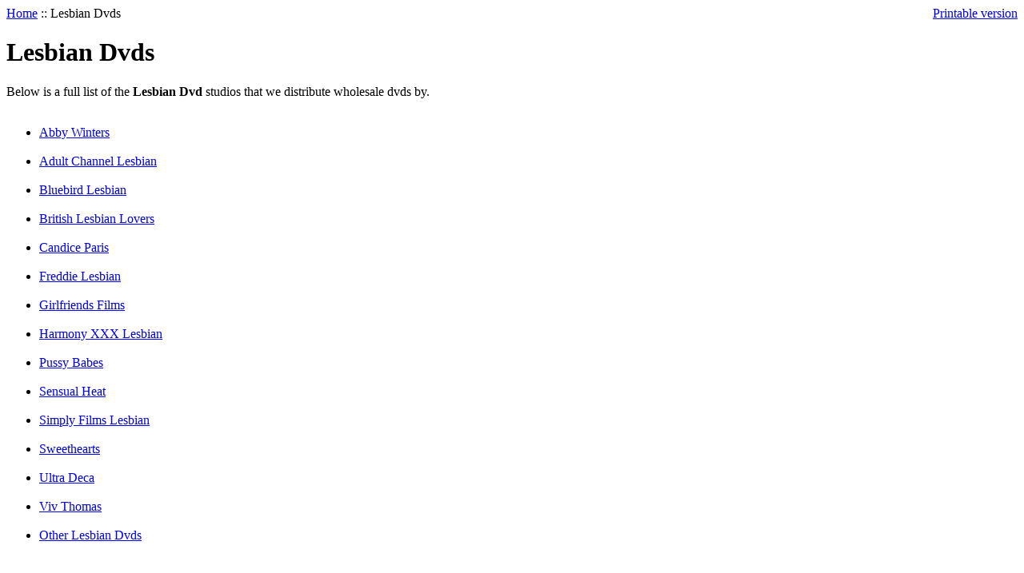

--- FILE ---
content_type: text/html; charset=UTF-8
request_url: http://www.erigodvds.com/Wholesale-Distribution-Lesbian-XXX-Dvds.html
body_size: 39004
content:
<?xml version="1.0" encoding="UTF-8"?>
<!DOCTYPE html PUBLIC "-//W3C//DTD XHTML 1.0 Transitional//EN" "http://www.w3.org/TR/xhtml1/DTD/xhtml1-transitional.dtd">

<html xmlns="http://www.w3.org/1999/xhtml">
<head>
    <title>Wholesale distribution of xxx adult lesbian porn dvds by Erigo Distribution.</title>

  <meta http-equiv="Content-Type" content="text/html; charset=UTF-8" />
  <meta http-equiv="X-UA-Compatible" content="IE=Edge" />
  <meta http-equiv="Content-Script-Type" content="text/javascript" />
  <meta http-equiv="Content-Style-Type" content="text/css" />
  <meta http-equiv="Content-Language" content="en" />
  <meta name="description" content="Erigo Distribution are wholesale distributors of xxx adult lesbian porn dvds." />
  <meta name="keywords" content="wholesale distribution, adult porn dvds, porn dvds, porn films, porn movies, adult movies, gay sex dvds, gay porn dvds, xxx gay movies, lesbian porn dvds, softcore adult dvds" />
  <meta name="viewport" content="width=device-width, initial-scale=1" />  <script type="text/javascript">
//<![CDATA[
  var number_format_dec = '.'; var number_format_th = ''; var number_format_point = '2'; var store_language = 'en'; var xcart_web_dir = ""; var images_dir = "/skin/common_files/images"; var alt_images_dir = "/skin/simplyadult2/images"; var lbl_no_items_have_been_selected = 'No items have been selected'; var current_area = 'C'; var currency_format = "&pound;x"; var lbl_product_minquantity_error = "Sorry, the minimum order quantity for this product is {{min}}."; var lbl_product_maxquantity_error = "Sorry, the maximum order quantity for this product is {{max}}."; var lbl_product_quantity_type_error = "You can specify a number from {{min}} to {{max}}."; var is_limit = false; var lbl_required_field_is_empty = "The required field \'~~field~~\' is empty!"; var lbl_field_required = "Field is required"; var lbl_field_format_is_invalid = "The format of the \'~~field~~\' field is invalid."; var txt_required_fields_not_completed = "The following required fields have not been completed: {{fields}} Do you wish to submit the form with these fields empty?"; var lbl_blockui_default_message = "Please wait..."; var lbl_error = 'Error'; var lbl_warning = 'Warning'; var lbl_information = 'Information'; var lbl_ok = 'OK'; var lbl_yes = 'Yes'; var lbl_no = 'No'; var txt_minicart_total_note = 'Order subtotal does not cover discounts and extra costs like shipping charges, etc. The final cost of the order will be calculated at the checkout page.'; var txt_ajax_error_note = 'An error occurred while processing a request. Please <a href=\"javascript:void(0);\" onclick=\"javascript:window.location.reload();\">refresh the page.<a><br /><br />If the problem still persists after refreshing the page please <a href=\"javascript:void(0);\" onclick=\"javascript:self.location=\'help.php?section=contactus&amp;mode=update\'\">contact us<\/a> on the matter.';  var txt_email_invalid = "Email address is invalid! Please correct"; var email_validation_regexp = new RegExp("^[a-z0-9!#$%&\'*+\\/=?^_`{|}~-]+(?:\\.[a-z0-9!#$%&\'*+\\/=?^_`{|}~-]+)*@(?:[a-z0-9](?:[a-z0-9-]*[a-z0-9])?\\.)+[a-z](?:[a-z0-9-]*[a-z0-9])$", "gi");  var is_admin_editor = false; var  topMessageDelay = []; topMessageDelay['i'] = 10*1000; topMessageDelay['w'] = 60*1000; topMessageDelay['e'] = 0*1000; 
//]]>
</script> <script type="text/javascript" src="/skin/common_files/js/common.js"></script>    <script type="text/javascript" src="/skin/common_files/js/browser_identificator.js"></script>       <script type="text/javascript" src="/skin/common_files/lib/jquery-min.js"></script> <script type="text/javascript" src="/skin/common_files/lib/jquery.bgiframe.min.js"></script>   <script type="text/javascript" src="/skin/common_files/lib/jqueryui/jquery-ui.custom.min.js"></script>    <link rel="stylesheet" type="text/css" href="/skin/simplyadult2/lib/jqueryui/jquery.ui.theme.css" />  <link rel="stylesheet" type="text/css" href="/skin/common_files/css/jquery_ui.css" />   <script type="text/javascript" src="/skin/common_files/js/ajax.js"></script> <script type="text/javascript" src="/skin/common_files/lib/cluetip/jquery.cluetip.js"></script>  <script type="text/javascript" src="/skin/common_files/js/top_message.js"></script> <script type="text/javascript" src="/skin/common_files/js/popup_open.js"></script> <script type="text/javascript" src="/skin/common_files/lib/jquery.blockUI.js"></script> <script type="text/javascript" src="/skin/common_files/lib/jquery.blockUI.defaults.js"></script>  <script type="text/javascript" src="/skin/common_files/modules/Banner_System/js/jquery.cycle.all.js"></script>  <script type="text/javascript" src="/skin/common_files/lib/jquery.cookie.js"></script>     <script type="text/javascript">
//<![CDATA[
    /*  Fix a.href if base url is defined for page */ function anchor_fix() { var links = document.getElementsByTagName('A'); var m; var _rg = new RegExp("(^|" + self.location.host + xcart_web_dir + "/)#([\\w\\d_]+)$"); for (var i = 0; i < links.length; i++) {   if (links[i].href && (m = links[i].href.match(_rg))) {     links[i].href = 'javascript:void(self.location.hash = "' + m[2] + '");';   } } } if (window.addEventListener) window.addEventListener("load", anchor_fix, false); else if (window.attachEvent) window.attachEvent("onload", anchor_fix);    function initDropOutButton() {   if ($(this).hasClass('activated-widget'))     return;   $(this).addClass('activated-widget');   var dropOutBoxObj = $(this).parent().find('.dropout-box');   /* Process the onclick event on a dropout button  */   $(this).click(     function(e) {       e.stopPropagation();       $('.dropout-box').removeClass('current');       dropOutBoxObj         .toggle()         .addClass('current');       $('.dropout-box').not('.current').hide();       if (dropOutBoxObj.offset().top + dropOutBoxObj.height() - $('#center-main').offset().top - $('#center-main').height() > 0) {         dropOutBoxObj.css('bottom', '-2px');       }     }   );   /* Click on a dropout layer keeps the dropout content opened */   $(this).parent().click(     function(e) {       e.stopPropagation();     }   );   /* shift the dropout layer from the right hand side  */   /* if it's out of the main area */   var borderDistance = ($("#center-main").offset().left + $("#center-main").outerWidth()) - ($(this).offset().left + dropOutBoxObj.outerWidth());   if (!isNaN(borderDistance) && borderDistance < 0) {     dropOutBoxObj.css('left', borderDistance+'px');   } } $(document).ready( function() {   $('body').click(     function() {       $('.dropout-box')         .filter(function() { return $(this).css('display') != 'none'; } )         .hide();     }   );   $('div.dropout-container div.drop-out-button').each(initDropOutButton); } );    /* Position:absolute elements will not move when window is resized  */ /* if a sibling contains float elements and a clear:both element */ /* bugzilla.mozilla.org/show_bug.cgi?id=442542 */ /* FireFox 3.0+ */ if (navigator.userAgent.toLowerCase().search(/firefox\/(3\.\d+)/i) != -1 && typeof(window.$) != 'undefined') { $.event.add( window, 'resize', function() {   var h = document.getElementById('header');   if (!h || $(h).css('position') != 'absolute')     return;   document.getElementById('header').style.position = 'static';   setTimeout(     function() {       document.getElementById('header').style.position = 'absolute';     },   20); }); }   $(document).ready( function() { $('form').not('.skip-auto-validation').each(function() {   applyCheckOnSubmit(this); }); $('a.toggle-link').live(   'click',   function(e) {     $('#' + $(this).attr('id').replace('link', 'box')).toggle();   } ); });   if (products_data == undefined) { var products_data = []; }  var txt_are_you_sure = 'Are you sure?'; 
//]]>
</script>     <script type="text/javascript" src="/skin/common_files/modules/Product_Options/func.js"></script>  <script type="text/javascript" src="/skin/common_files/js/check_quantity.js"></script>         <script type="text/javascript" src="/skin/simplyadult2/modules/Add_to_cart_popup/product_added.js"></script>     <link rel="stylesheet" type="text/css" href="/skin/common_files/css/main.css" />     <link rel="stylesheet" type="text/css" href="/skin/common_files/css/main.FF.css" />    <link rel="stylesheet" type="text/css" href="/skin/common_files/lib/cluetip/jquery.cluetip.css" />         <link rel="stylesheet" type="text/css" href="/skin/common_files/modules/Add_to_cart_popup/main.css" /><link rel="stylesheet" type="text/css" href="/skin/common_files/modules/Manufacturers/main.css" /><link rel="stylesheet" type="text/css" href="/skin/common_files/modules/News_Management/main.css" /><link rel="stylesheet" type="text/css" href="/skin/common_files/modules/Image_Verification/main.css" /><link rel="stylesheet" type="text/css" href="/skin/common_files/modules/Banner_System/main.css" /><link rel="stylesheet" type="text/css" href="/skin/common_files/modules/New_Arrivals/main.css" /><link rel="stylesheet" type="text/css" href="/skin/common_files/modules/Detailed_Product_Images/main.css" /><link rel="stylesheet" type="text/css" href="/skin/common_files/modules/Product_Options/main.css" />      <link rel="stylesheet" type="text/css" href="/skin/simplyadult2/css/altskin.css" />         	<link rel="stylesheet" type="text/css" href="/skin/simplyadult2/css/altskin.FF.css" />                <link rel="stylesheet" type="text/css" href="/skin/simplyadult2/css/simply.css" />    
<link rel="shortcut icon" type="image/png" href="http://www.erigodvds.com/favicon.ico" />

  <link rel="canonical" href="http://www.erigodvds.com/Wholesale-Distribution-Lesbian-XXX-Dvds.html" />

  <base href="http://www.erigodvds.com/" />





</head>
<body>
<div id="page-container">
  <div id="page-container2">
    <div id="content-container" class="sa_container_catalog">
      <div id="content-container2">

                  <div id="fb-root"></div>
        
        <div id="center">
	
  <div id="center-main">

    <!-- central space -->

    
              <table width="100%" cellpadding="0" cellspacing="0">
<tr>
  <td valign="top" align="left">
  <div id="location">
                        <a href="home.php" class="bread-crumb">Home</a>
                          <span>::</span>
                                <font class="bread-crumb last-bread-crumb">Lesbian Dvds</font>
                        </div>
  </td>
  <td width="130" valign="top" align="right">
    <div class="printable-bar">
    <a href="http://www.erigodvds.com/Wholesale-Distribution-Lesbian-XXX-Dvds.html?printable=Y">Printable version</a>
  </div>
  </td>
</tr>
</table>
      
                            
      
      
      
      
      
      

<h1>Lesbian Dvds</h1>
    <div class="subcategory-descr"><p>
	Below is a full list of the <strong>Lesbian Dvd</strong> studios that we distribute wholesale dvds by.</p>
</div>
  

		   	<table cellspacing="0" summary="Subcategories">

  <tr>
    <td>
      <ul class="subcategories_list">

                  <li class="highlight first">
          	<div class="subcat_name">
            <a href="http://www.erigodvds.com/Wholesale-Distribution-Abby-Winters-Lesbian-XXX-Dvds.html">Abby Winters</a>
                        </div>
            <div class="subcat_descr">
            	                	&nbsp;
                            </div>
          </li>
                  <li>
          	<div class="subcat_name">
            <a href="http://www.erigodvds.com/Wholesale-Distribution-Adult-Channel-Lesbian-XXX-Dvds.html">Adult Channel Lesbian</a>
                        </div>
            <div class="subcat_descr">
            	                	&nbsp;
                            </div>
          </li>
                  <li class="highlight">
          	<div class="subcat_name">
            <a href="http://www.erigodvds.com/Wholesale-Distribution-Bluebord-Films-Lesbian-XXX-Dvds.html">Bluebird Lesbian</a>
                        </div>
            <div class="subcat_descr">
            	                	&nbsp;
                            </div>
          </li>
                  <li>
          	<div class="subcat_name">
            <a href="http://www.erigodvds.com/British-Lesbian-Lovers-Wholesale-Dvds.html">British Lesbian Lovers</a>
                        </div>
            <div class="subcat_descr">
            	                	&nbsp;
                            </div>
          </li>
                  <li class="highlight">
          	<div class="subcat_name">
            <a href="http://www.erigodvds.com/Wholesale-Distribution-Candice-Paris-Lesbian-XXX-Dvds.html">Candice Paris</a>
                        </div>
            <div class="subcat_descr">
            	                	&nbsp;
                            </div>
          </li>
                  <li>
          	<div class="subcat_name">
            <a href="http://www.erigodvds.com/Wholesale-Distribution-Freddie-Lesbian-XXX-Dvds.html">Freddie Lesbian</a>
                        </div>
            <div class="subcat_descr">
            	                	&nbsp;
                            </div>
          </li>
                  <li class="highlight">
          	<div class="subcat_name">
            <a href="http://www.erigodvds.com/Wholesale-Distribution-Girlfriends-Films-Lesbian-XXX-Dvds.html">Girlfriends Films</a>
                        </div>
            <div class="subcat_descr">
            	                	&nbsp;
                            </div>
          </li>
                  <li>
          	<div class="subcat_name">
            <a href="http://www.erigodvds.com/Wholesale-Distribution-Harmony-XXX-Lesbian.html">Harmony XXX Lesbian</a>
                        </div>
            <div class="subcat_descr">
            	                	&nbsp;
                            </div>
          </li>
                  <li class="highlight">
          	<div class="subcat_name">
            <a href="http://www.erigodvds.com/Wholesale-Distribution-Pussy-Babes-Lesbian-XXX-Dvds.html">Pussy Babes</a>
                        </div>
            <div class="subcat_descr">
            	                	&nbsp;
                            </div>
          </li>
                  <li>
          	<div class="subcat_name">
            <a href="http://www.erigodvds.com/Wholesale-Distribution-Sensual-Heat-Lesbian-XXX-Dvds.html">Sensual Heat</a>
                        </div>
            <div class="subcat_descr">
            	                	&nbsp;
                            </div>
          </li>
                  <li class="highlight">
          	<div class="subcat_name">
            <a href="http://www.erigodvds.com/Wholesale-Distribution-Simply-Films-Lesbian.html">Simply Films Lesbian</a>
                        </div>
            <div class="subcat_descr">
            	                	&nbsp;
                            </div>
          </li>
                  <li>
          	<div class="subcat_name">
            <a href="http://www.erigodvds.com/Wholesale-Distribution-Sweethearts-Lesbian-XXX-Dvds.html">Sweethearts</a>
                        </div>
            <div class="subcat_descr">
            	                	&nbsp;
                            </div>
          </li>
                  <li class="highlight">
          	<div class="subcat_name">
            <a href="http://www.erigodvds.com/Wholesale-Distribution-Ultra-Deca-Lesbian-XXX-Dvds.html">Ultra Deca</a>
                        </div>
            <div class="subcat_descr">
            	                	&nbsp;
                            </div>
          </li>
                  <li>
          	<div class="subcat_name">
            <a href="http://www.erigodvds.com/Wholesale-Distribution-Viv-Thomas-Lesbian-XXX-Dvds.html">Viv Thomas</a>
                        </div>
            <div class="subcat_descr">
            	                	&nbsp;
                            </div>
          </li>
                  <li class="highlight last">
          	<div class="subcat_name">
            <a href="http://www.erigodvds.com/Wholesale-Distribution-Other-Lesbian-XXX-Dvds.html">Other Lesbian Dvds</a>
                        </div>
            <div class="subcat_descr">
            	                	&nbsp;
                            </div>
          </li>
        
      </ul>
    </td>
  </tr>

</table>    	



      
    
<!-- /central space -->

  </div><!-- /center -->
</div><!-- /center-main -->

<div id="left-bar">
  


          
<div class="menu-dialog">
  <div class="title-bar ">
    <h2>Categories</h2>
  </div>
  <div class="content">
    
      <ul class="subcategories">
		                          <li class="highlight first">
            <a href="http://www.erigodvds.com/Wholesale-Distribution-Abby-Winters-Lesbian-XXX-Dvds.html" >Abby Winters</a>
                        
                      </li>
                                                                                                                <li>
            <a href="http://www.erigodvds.com/British-Lesbian-Lovers-Wholesale-Dvds.html" >British Lesbian Lovers</a>
                        
                      </li>
                                                                                                                                                                                                                                  <li>
            <a href="http://www.erigodvds.com/Wholesale-Distribution-Sensual-Heat-Lesbian-XXX-Dvds.html" >Sensual Heat</a>
                        
                      </li>
                                                                          <li>
            <a href="http://www.erigodvds.com/Wholesale-Distribution-Sweethearts-Lesbian-XXX-Dvds.html" >Sweethearts</a>
                        
                      </li>
                                                                          <li>
            <a href="http://www.erigodvds.com/Wholesale-Distribution-Viv-Thomas-Lesbian-XXX-Dvds.html" >Viv Thomas</a>
                        
                      </li>
                                                        		        	<li><a class="morelink" href="http://www.erigodvds.com/Wholesale-Distribution-Lesbian-XXX-Dvds.html">More...</a></li>
              </ul>
      

  </div>
  </div>


    


  


      

  





   

<div id="banner-system-L">


  
    <div style="overflow: hidden; position: relative;">

      <div id="slideshow38" class="banner-system" style="height: 90px; width: 120px; ">
                  <div id="slideshow_content46_I">
                      <a href="https://www.simply-adult.com/Lesbian-Porn-Dvds.html?partner=18269"><img style="margin: 0px 0px;" src="http://www.erigodvds.com/images/A/Simply%20Adult%20Lesbian%20Dvds.jpg" alt="Simply Adult Lesbian XXX Dvds" width="120" height="89" /></a>                    </div>
              </div>

          </div>

  

  
    <div style="overflow: hidden; position: relative;">

      <div id="slideshow62" class="banner-system" style="height: 60px; width: 140px; ">
                  <div id="slideshow_content71_I">
                      <a href="http://199.229.248.194/Wholesale-Distribution-Freddie-Lesbian-XXX-Dvds.html"><img style="margin: 0px 0px;" src="http://www.erigodvds.com/images/A/Freddie-01.jpg" alt="Freddie Lesbian Wholesale XXX Dvds" width="140" height="60" /></a>                    </div>
              </div>

          </div>

  

  
    <div style="overflow: hidden; position: relative;">

      <div id="slideshow56" class="banner-system" style="height: 60px; width: 140px; ">
                  <div id="slideshow_content65_I">
                      <a href="http://199.229.248.194/Wholesale-Distribution-Adult-Channel-Lesbian-XXX-Dvds.html"><img style="margin: 0px 0px;" src="http://www.erigodvds.com/images/A/Adult%20Channel%20XXX%20Lesbian%20Wholesale%20Dvds.jpg" alt="Adult Channel XXX Lesbian Wholesale Dvds" width="140" height="57" /></a>                    </div>
              </div>

          </div>

  

</div>

<script type="text/javascript">
//<![CDATA[

  function enableBannersL() {
                  $('#slideshow38').cycle({
          fx: 'none'
                      ,timeout: 4000
                            });
                        $('#slideshow62').cycle({
          fx: 'none'
                      ,timeout: 4000
                            });
                        $('#slideshow56').cycle({
          fx: 'none'
                      ,timeout: 4000
                            });
            }

  var lastBannerContainerWidthL = 0;

  resizeBannersL = function() {
  
    var bannerContainerL = $('#banner-system-L').parent();

    $('#slideshow56').cycle('stop');

    if (bannerContainerL.width() != lastBannerContainerWidthL) {
      lastBannerContainerWidthL = bannerContainerL.width();

                        var bannerSlideshow = $('#slideshow38');
          var origSlideshowWidth = 120;
          var origSlideshowHeight = 90;

          var newWidth = bannerContainerL.width();
          if (newWidth < origSlideshowWidth) {
            var k = newWidth / origSlideshowWidth;
            bannerSlideshow.width(newWidth).height(Math.round(origSlideshowHeight * k));
          } else {
            var k = 1;
            bannerSlideshow.width(origSlideshowWidth).height(origSlideshowHeight);
          }
                      $('#slideshow_content46_I').removeAttr('style');
                          $('#slideshow_content46_I img').width(Math.round(120 * k)).height(Math.round(89 * k)).css('margin', '0px ' + Math.round(0 * k) +'px');
                                                      var bannerSlideshow = $('#slideshow62');
          var origSlideshowWidth = 140;
          var origSlideshowHeight = 60;

          var newWidth = bannerContainerL.width();
          if (newWidth < origSlideshowWidth) {
            var k = newWidth / origSlideshowWidth;
            bannerSlideshow.width(newWidth).height(Math.round(origSlideshowHeight * k));
          } else {
            var k = 1;
            bannerSlideshow.width(origSlideshowWidth).height(origSlideshowHeight);
          }
                      $('#slideshow_content71_I').removeAttr('style');
                          $('#slideshow_content71_I img').width(Math.round(140 * k)).height(Math.round(60 * k)).css('margin', '0px ' + Math.round(0 * k) +'px');
                                                      var bannerSlideshow = $('#slideshow56');
          var origSlideshowWidth = 140;
          var origSlideshowHeight = 60;

          var newWidth = bannerContainerL.width();
          if (newWidth < origSlideshowWidth) {
            var k = newWidth / origSlideshowWidth;
            bannerSlideshow.width(newWidth).height(Math.round(origSlideshowHeight * k));
          } else {
            var k = 1;
            bannerSlideshow.width(origSlideshowWidth).height(origSlideshowHeight);
          }
                      $('#slideshow_content65_I').removeAttr('style');
                          $('#slideshow_content65_I img').width(Math.round(140 * k)).height(Math.round(57 * k)).css('margin', '0px ' + Math.round(0 * k) +'px');
                                    
    }

    enableBannersL();

  }

  var bannerResizeTimerL = null;
  $(window).resize(function() {
    if (bannerResizeTimerL) clearTimeout(bannerResizeTimerL);
    bannerResizeTimerL = setTimeout(resizeBannersL,100);
  });

  $(document).ready(function() {
    enableBannersL();
    resizeBannersL();
  });
//]]>
</script>
</div>

  
<script language="javascript">

function expand_manuf(mid) {
	var div_more = "manuf"+mid+"more";
	var div_expand = "manuf"+mid;
	
	document.getElementById(div_more).style.display="none";
	document.getElementById(div_expand).style.display="block";
}

</script>

<div class="rightbar">
  
  	<div class="menu-dialog">

				
		<div class="title-bar">            
			<h2>Studios</h2><br />
		</div>

		<div class="content">
			<ul>
		
												<li><a href="http://www.erigodvds.com/Abby-Winters-Wholesale-Dvd-Distribution.html?cat=1395">Abby Winters</a></li>
																			<li><a href="http://www.erigodvds.com/British-Lesbian-Lovers-Studio-Wholesale-Dvds.html?cat=1395">British Lesbian Lovers</a></li>
																			<li><a href="http://www.erigodvds.com/Candice-Paris-Wholesale-Dvd-Distribution.html?cat=1395">Candice Paris</a></li>
																			<li><a href="http://www.erigodvds.com/Girlfriends-Films-Wholesale-Lesbian-Dvd-Distribution.html?cat=1395">Girlfriends Films</a></li>
																			<li><a href="http://www.erigodvds.com/Pussy-Babes-Wholesale-Dvd-Distribution.html?cat=1395">Pussy Babes</a></li>
																			<li><a href="http://www.erigodvds.com/Sensual-Heat-Wholesale-Lesbian-Dvd-Distribution.html?cat=1395">Sensual Heat</a></li>
																																								<li><a href="http://www.erigodvds.com/Ultra-Deca-Wholesale-Dvd-Distribution.html?cat=1395">Ultra Deca</a></li>
																			<li><a href="http://www.erigodvds.com/Viv-Thomas-Wholesale-Dvd-Distribution.html?cat=1395">Viv Thomas</a></li>
																			<li><a href="http://www.erigodvds.com/Lesbian-Studios-Wholesale-Dvd-Distribution.html?cat=1395">Other Lesbian Studios</a></li>
									
			            
			<li>
																
				</li>
							</li>
		    		 
			</ul>
		</div>
      </div>
      
		 	
         	 

<div id="banner-system-R">


  
    <div style="overflow: hidden; position: relative;">

      <div id="slideshow35" class="banner-system" style="height: 60px; width: 125px; ">
                  <div id="slideshow_content44_I">
                      <a href="Wholesale-Distribution-Viv-Thomas-Lesbian-XXX-Dvds.html"><img style="margin: 0px 0px;" src="http://www.erigodvds.com/images/A/Viv%20Thomas%20Wholesale%20Dvds-01.jpg" alt="Viv Thomas Wholesale Dvd Distribution" width="125" height="54" /></a>                    </div>
              </div>

          </div>

  

  
    <div style="overflow: hidden; position: relative;">

      <div id="slideshow52" class="banner-system" style="height: 80px; width: 140px; ">
                  <div id="slideshow_content60_I">
                      <a href="http://199.229.248.194/Wholesale-Distribution-Abby-Winters-Lesbian-XXX-Dvds.html"><img style="margin: 0px 0px;" src="http://www.erigodvds.com/images/A/Abby%20Winters%20Lesbian%20Wholesale%20Dvds.jpg" alt="Abby Winters Lesbian Wholesale Dvds" width="140" height="71" /></a>                    </div>
              </div>

          </div>

  

  
    <div style="overflow: hidden; position: relative;">

      <div id="slideshow53" class="banner-system" style="height: 30px; width: 140px; ">
                  <div id="slideshow_content61_I">
                      <a href="http://199.229.248.194/Wholesale-Distribution-Girlfriends-Films-Lesbian-XXX-Dvds.html"><img style="margin: 0px 0px;" src="http://www.erigodvds.com/images/A/Girlfriends%20Films%20Lesbian%20Wholesale%20Dvds.jpg" alt="Girlfriends Films Lesbian Wholesale Dvds" width="140" height="22" /></a>                    </div>
              </div>

          </div>

  

  
    <div style="overflow: hidden; position: relative;">

      <div id="slideshow54" class="banner-system" style="height: 50px; width: 140px; ">
                  <div id="slideshow_content62_I">
                      <a href="http://199.229.248.194/Wholesale-Distribution-Bluebord-Films-Lesbian-XXX-Dvds.html"><img style="margin: 0px 0px;" src="http://www.erigodvds.com/images/A/Bluebird%20Films%20Lesbian%20Wholesale%20Dvds.jpg" alt="Bluebird Films Lesbian Wholesale Dvds" width="140" height="44" /></a>                    </div>
              </div>

          </div>

  

  
    <div style="overflow: hidden; position: relative;">

      <div id="slideshow55" class="banner-system" style="height: 40px; width: 140px; ">
                  <div id="slideshow_content64_I">
                      <a href="http://199.229.248.194/Wholesale-Distribution-Harmony-XXX-Lesbian.html"><img style="margin: 0px 0px;" src="http://www.erigodvds.com/images/A/Harmony%20XXX%20Lesbian%20Wholesale%20Dvds.jpg" alt="Harmony XXX Lesbian Wholesale Dvds" width="140" height="40" /></a>                    </div>
              </div>

          </div>

  

</div>

<script type="text/javascript">
//<![CDATA[

  function enableBannersR() {
                  $('#slideshow35').cycle({
          fx: 'none'
                      ,timeout: 4000
                            });
                        $('#slideshow52').cycle({
          fx: 'none'
                      ,timeout: 4000
                            });
                        $('#slideshow53').cycle({
          fx: 'none'
                      ,timeout: 4000
                            });
                        $('#slideshow54').cycle({
          fx: 'none'
                      ,timeout: 4000
                            });
                        $('#slideshow55').cycle({
          fx: 'none'
                      ,timeout: 4000
                            });
            }

  var lastBannerContainerWidthR = 0;

  resizeBannersR = function() {
  
    var bannerContainerR = $('#banner-system-R').parent();

    $('#slideshow55').cycle('stop');

    if (bannerContainerR.width() != lastBannerContainerWidthR) {
      lastBannerContainerWidthR = bannerContainerR.width();

                        var bannerSlideshow = $('#slideshow35');
          var origSlideshowWidth = 125;
          var origSlideshowHeight = 60;

          var newWidth = bannerContainerR.width();
          if (newWidth < origSlideshowWidth) {
            var k = newWidth / origSlideshowWidth;
            bannerSlideshow.width(newWidth).height(Math.round(origSlideshowHeight * k));
          } else {
            var k = 1;
            bannerSlideshow.width(origSlideshowWidth).height(origSlideshowHeight);
          }
                      $('#slideshow_content44_I').removeAttr('style');
                          $('#slideshow_content44_I img').width(Math.round(125 * k)).height(Math.round(54 * k)).css('margin', '0px ' + Math.round(0 * k) +'px');
                                                      var bannerSlideshow = $('#slideshow52');
          var origSlideshowWidth = 140;
          var origSlideshowHeight = 80;

          var newWidth = bannerContainerR.width();
          if (newWidth < origSlideshowWidth) {
            var k = newWidth / origSlideshowWidth;
            bannerSlideshow.width(newWidth).height(Math.round(origSlideshowHeight * k));
          } else {
            var k = 1;
            bannerSlideshow.width(origSlideshowWidth).height(origSlideshowHeight);
          }
                      $('#slideshow_content60_I').removeAttr('style');
                          $('#slideshow_content60_I img').width(Math.round(140 * k)).height(Math.round(71 * k)).css('margin', '0px ' + Math.round(0 * k) +'px');
                                                      var bannerSlideshow = $('#slideshow53');
          var origSlideshowWidth = 140;
          var origSlideshowHeight = 30;

          var newWidth = bannerContainerR.width();
          if (newWidth < origSlideshowWidth) {
            var k = newWidth / origSlideshowWidth;
            bannerSlideshow.width(newWidth).height(Math.round(origSlideshowHeight * k));
          } else {
            var k = 1;
            bannerSlideshow.width(origSlideshowWidth).height(origSlideshowHeight);
          }
                      $('#slideshow_content61_I').removeAttr('style');
                          $('#slideshow_content61_I img').width(Math.round(140 * k)).height(Math.round(22 * k)).css('margin', '0px ' + Math.round(0 * k) +'px');
                                                      var bannerSlideshow = $('#slideshow54');
          var origSlideshowWidth = 140;
          var origSlideshowHeight = 50;

          var newWidth = bannerContainerR.width();
          if (newWidth < origSlideshowWidth) {
            var k = newWidth / origSlideshowWidth;
            bannerSlideshow.width(newWidth).height(Math.round(origSlideshowHeight * k));
          } else {
            var k = 1;
            bannerSlideshow.width(origSlideshowWidth).height(origSlideshowHeight);
          }
                      $('#slideshow_content62_I').removeAttr('style');
                          $('#slideshow_content62_I img').width(Math.round(140 * k)).height(Math.round(44 * k)).css('margin', '0px ' + Math.round(0 * k) +'px');
                                                      var bannerSlideshow = $('#slideshow55');
          var origSlideshowWidth = 140;
          var origSlideshowHeight = 40;

          var newWidth = bannerContainerR.width();
          if (newWidth < origSlideshowWidth) {
            var k = newWidth / origSlideshowWidth;
            bannerSlideshow.width(newWidth).height(Math.round(origSlideshowHeight * k));
          } else {
            var k = 1;
            bannerSlideshow.width(origSlideshowWidth).height(origSlideshowHeight);
          }
                      $('#slideshow_content64_I').removeAttr('style');
                          $('#slideshow_content64_I img').width(Math.round(140 * k)).height(Math.round(40 * k)).css('margin', '0px ' + Math.round(0 * k) +'px');
                                    
    }

    enableBannersR();

  }

  var bannerResizeTimerR = null;
  $(window).resize(function() {
    if (bannerResizeTimerR) clearTimeout(bannerResizeTimerR);
    bannerResizeTimerR = setTimeout(resizeBannersR,100);
  });

  $(document).ready(function() {
    enableBannersR();
    resizeBannersR();
  });
//]]>
</script>  </div>

      </div>
    </div>

    <div class="clearing">&nbsp;</div>

    <div id="header">
      <div class="line0">
	<div class="line0_left">
		<div class="logo">
			<a href="http://www.erigodvds.com"><img src="/skin/simplyadult2/images/logo.png" alt="Erigo Distribution" /></a>
		</div>
		
		<div class="searchbar">
			<div class="search">
  <div class="valign-middle">
    <form method="post" action="search.php" name="productsearchform">

      <input type="hidden" name="simple_search" value="Y" />
      <input type="hidden" name="mode" value="search" />
      <input type="hidden" name="posted_data[by_title]" value="Y" />
      <input type="hidden" name="posted_data[by_descr]" value="Y" />
      <input type="hidden" name="posted_data[by_sku]" value="Y" />
      <input type="hidden" name="posted_data[search_in_subcategories]" value="Y" />
      <input type="hidden" name="posted_data[including]" value="all" />

      <input type="text" name="posted_data[substring]" class="text default-value" value="Enter keyword..." /><input type="image" src="/skin/common_files/images/spacer.gif" class="search-button" /><a href="search.php" class="search" rel="nofollow">Advanced search</a>

    </form>

  </div>
</div>		</div>
	</div>
	
	<div class="line0_right">
		<div class="header-links">
			<div class="wrapper">
					<a href="http://www.erigodvds.com/login.php" title="Log In"  onclick="javascript: return !popupOpen('login.php','', {zIndex: 10001});" id="href_Sign_in">Log In</a>  <a href="register.php">Register</a>
  


<a href="news.php">Newsletters</a>

<a href="http://www.erigodvds.com/Contact.html">Contact</a>

<a href="Ordering.html?cat=0">Ordering</a>
			</div>
		</div>
		
		<div class="header_cart">
			     <script type="text/javascript">
//<![CDATA[
 var lbl_error = 'Error'; var txt_minicart_total_note = 'Order subtotal does not cover discounts and extra costs like shipping charges, etc. The final cost of the order will be calculated at the checkout page.'; 
//]]>
</script> <script type="text/javascript" src="/skin/common_files/js/ajax.minicart.js"></script>  
  <div class="menu-dialog menu-minicart">
  <div class="title-bar ">
    <img class="icon ajax-minicart-icon" src="/skin/common_files/images/spacer.gif" alt="" />
  </div>
  <div class="content">
    
<div class="minicart">
  
 <div class="crt-cntr">
<p>Quantity: <b>0</b></p>
<table width="100%">
<tbody><tr>
<!-- <td>Total: <b class="total"> -->


</b>
</td>
<td style="width: 84px;">
<div class="button">
<div class="rounded l"></div>

<div class="label"><a href="cart.php"><img class="icon" src="/skin/simplyadult2/images/custom/arw-crt.gif">&nbsp;&nbsp;<span>View</span></a></div>

<div class="rounded r"></div>
</div>
</td>
</tr>
</tbody></table>
</div>

  
</div>


  </div>
  	<div class="clearing"></div>
	<div class="t-l"></div><div class="t-r"></div>
	<div class="b-l"></div><div class="b-r"></div>
  </div>		</div>
		<div class="header_center">
Wholesale supply of adult xxx dvds<br />
UK, Europe & Worldwide<br />
Quality service since 2001<br />

		</div>
	</div>
	
</div>
<div class="line3">
			<div class="categorybar monitor">

  <ul>
  	<li><a href="http://www.erigodvds.com">Home</a></li>
          <li><a href="http://www.erigodvds.com/Wholesale-Distribution-Hetero-XXX-Dvds.html" title="Hetero Dvds">Hetero Dvds</a></li>
          <li><a href="http://www.erigodvds.com/Wholesale-Distribution-Lesbian-XXX-Dvds.html" title="Lesbian Dvds">Lesbian Dvds</a></li>
          <li><a href="http://www.erigodvds.com/Wholesale-Distribution-She-Male-Trannie-XXX-Dvds.html" title="She Male Dvds">She Male Dvds</a></li>
          <li><a href="http://www.erigodvds.com/Wholesale-Distribution-Gay-XXX-Dvds.html" title="Gay Dvds">Gay Dvds</a></li>
          <li><a href="http://www.erigodvds.com/Wholesale-Distribution-Sexual-Education-Dvds.html" title="Sex Ed Dvds">Sex Ed Dvds</a></li>
          <li><a href="http://www.erigodvds.com/Wholesale-Distribution-Softcore-18-Certificate-Adult-Dvds.html" title="Softcore Dvds">Softcore Dvds</a></li>
      </ul>

</div>

  <div class="tabs-mobile">

    <select name="mobileTabs" id="mobileTabs">
        <option value="home.php">Home</option>
                  <option value="home.php?cat=1394">Hetero Dvds</option>
                  <option value="home.php?cat=1395" selected>Lesbian Dvds</option>
                  <option value="home.php?cat=1396">She Male Dvds</option>
                  <option value="home.php?cat=1397">Gay Dvds</option>
                  <option value="home.php?cat=1398">Sex Ed Dvds</option>
                  <option value="home.php?cat=1399">Softcore Dvds</option>
              </select>
    <script type="text/javascript">
      $(function (){
          $("#mobileTabs").val('1');  
          $("#mobileTabs").change(function(e) {
              window.location.href = $(this).val();
          });
      });
    </script>
  </div></div>

<noscript>
  <div class="noscript-warning">
    <div class="content">This site requires JavaScript to function properly.<br />Please enable JavaScript in your web browser.</div>
  </div>
</noscript>    </div>

    <div id="footer">

      <div class="box">
	<div class="footer-links">
			          
	</div>
    <div class="clearing"></div>
    <div class="copyright">
			Copyright &copy; 2001-2026 Erigo Distribution

    </div>
      </div>
    </div>

    
  </div>
</div>


</body>
</html>